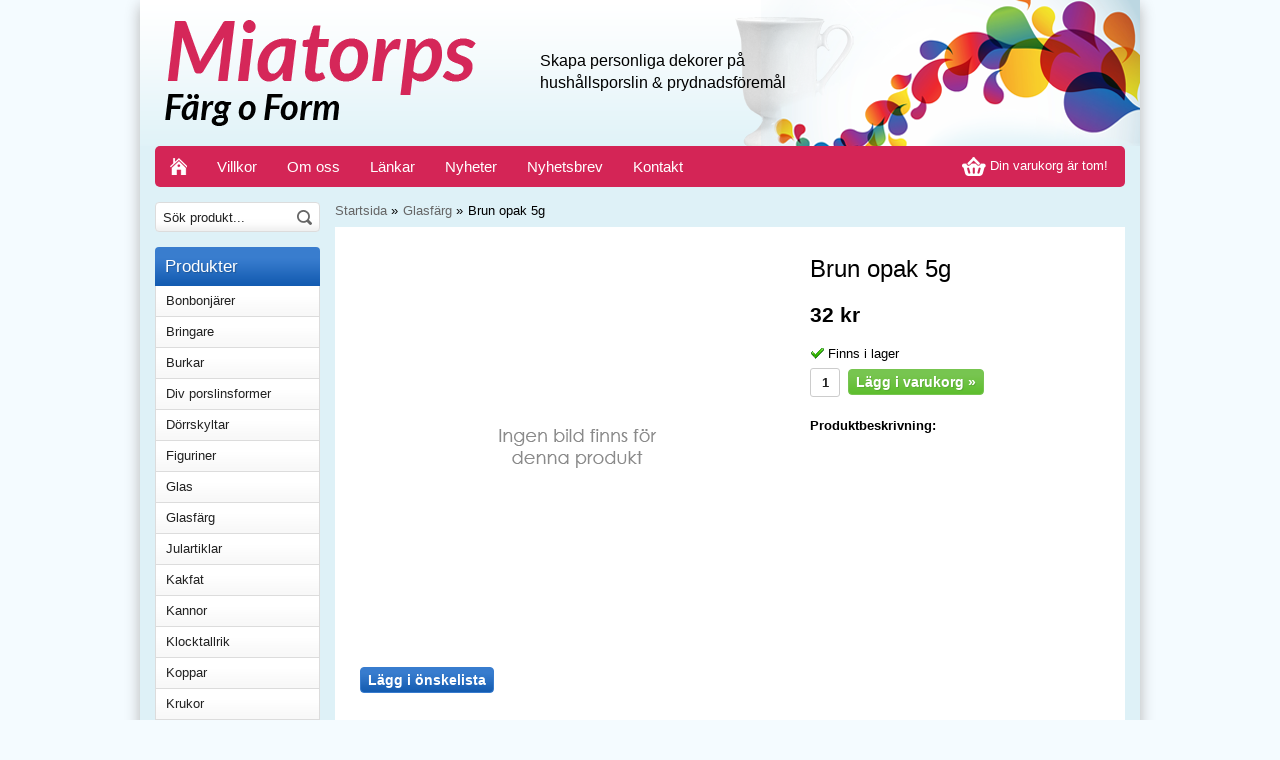

--- FILE ---
content_type: text/html; charset=UTF-8
request_url: https://porslinmiatorp.se/glasfarg/brun-opak-5g/
body_size: 4838
content:
<!doctype html>
<html lang="sv">
<head>
	<meta http-equiv="X-UA-Compatible" content="IE=edge">
	<meta http-equiv="content-type" content="text/html; charset=utf-8">
	<meta http-equiv="content-language" content="sv">
	
	<title>Brun opak 5g - Glasfärg - Porslinmiatorp.se</title>	
		
	<meta name="description" content="">
	<meta name="keywords" content="">
	<meta name="robots" content="index, follow">
	<!-- WIKINGGRUPPEN 6.5.3 -->
	<meta name="viewport" content="width=1020">
	<link type="text/css" href="/css/stilmall.css" media="screen" rel="stylesheet">
	<link rel="canonical" href="https://porslinmiatorp.se/glasfarg/brun-opak-5g/">
<link rel="stylesheet" type="text/css" href="/js/jquery.fancybox/jquery.fancybox-1.3.1.css" media="screen">	
	</head>
	<body itemscope itemtype="http://schema.org/WebPage"><div id="fb-root"></div><div class="l-holder clearfix"><div class="l-header" itemscope itemtype="http://schema.org/WPHeader">
		<a class="site-logo" href="/"><img src="/design/logo_sv.png"></a><div class="site-info"><p><span style="font-size:16px;">Skapa personliga dekorer p&aring;&nbsp;<br>
hush&aring;llsporslin &amp; prydnadsf&ouml;rem&aring;l</span></p>
</div><div class="site-banner"></div></div><div class="l-menubar clearfix">
		<ul class="nav-float site-nav" itemscope itemtype="http://schema.org/SiteNavigationElement"><li><a class="site-nav__item" href="/" title="Tillbaka till startsidan" itemprop="url"><img class="site-nav__icon" src="/design/home_light.png" alt="Home"></a></li><li><a class="site-nav__item" href="/info/villkor/" itemprop="url">Villkor</a></li><li><a class="site-nav__item" href="/info/om-oss/" itemprop="url">Om oss</a></li><li><a class="site-nav__item" href="/links/" itemprop="url">Länkar</a></li><li><a class="site-nav__item" href="/news/" itemprop="url">Nyheter</a></li><li><a class="site-nav__item" href="/newsletter/" itemprop="url">Nyhetsbrev</a></li><li><a class="site-nav__item" href="/contact/" itemprop="url">Kontakt</a></li></ul><div id="topcart-holder">
			<div id="topcart-area"><img src="/design/topcart_cartsymbol.png" class="topcart-icon" alt="Cart">&nbsp;Din varukorg är tom!&nbsp;&nbsp;</div>
		  </div>
	  <div id="popcart"></div></div><div class="l-content clearfix">
		<div class="l-sidebar-primary" itemscope itemtype="http://schema.org/WPSideBar"><form method="get" action="/search/" class="site-search input-highlight">
		<input type="hidden" name="lang" value="sv"><input type="search" value="Sök produkt..." name="q" class="site-search__input" onfocus="if (this.value=='Sök produkt...') this.value=''" onblur="if (this.value=='') this.value='Sök produkt...'">			
			<input type="submit" value="" class="site-search__btn">
		</form><div class="module">
		<h5 class="module__heading">Produkter</h5>
		<div class="module__body wipe" itemscope itemtype="http://schema.org/SiteNavigationElement"><ul class="listmenu listmenu-level-0"><li>
						<a class="listmenu-level-0__item" href="/bonbonjarer/" title="Bonbonjärer" itemprop="url">Bonbonjärer</a>
							<div class="menu-node"></div>	
						</li><li>
						<a class="listmenu-level-0__item" href="/bringare/" title="Bringare" itemprop="url">Bringare</a>
							<div class="menu-node"></div>	
						</li><li>
						<a class="listmenu-level-0__item" href="/burkar/" title="Burkar" itemprop="url">Burkar</a>
							<div class="menu-node"></div>	
						</li><li>
						<a class="listmenu-level-0__item" href="/div-porslinsformer/" title="Div porslinsformer" itemprop="url">Div porslinsformer</a>
							<div class="menu-node"></div>	
						</li><li>
						<a class="listmenu-level-0__item" href="/dorrskyltar/" title="Dörrskyltar" itemprop="url">Dörrskyltar</a>
							<div class="menu-node"></div>	
						</li><li>
						<a class="listmenu-level-0__item" href="/figuriner/" title="Figuriner" itemprop="url">Figuriner</a>
							<div class="menu-node"></div>	
						</li><li>
						<a class="listmenu-level-0__item" href="/glas/" title="Glas" itemprop="url">Glas</a>
							<div class="menu-node"></div>	
						</li><li>
						<a class="listmenu-level-0__item" href="/glasfarg/" title="Glasfärg" itemprop="url">Glasfärg</a>
							<div class="menu-node"></div>	
						</li><li>
						<a class="listmenu-level-0__item" href="/julartiklar/" title="Julartiklar" itemprop="url">Julartiklar</a>
							<div class="menu-node"></div>	
						</li><li>
						<a class="listmenu-level-0__item" href="/kakfat/" title="Kakfat" itemprop="url">Kakfat</a>
							<div class="menu-node"></div>	
						</li><li>
						<a class="listmenu-level-0__item" href="/kannor/" title="Kannor" itemprop="url">Kannor</a>
							<div class="menu-node"></div>	
						</li><li>
						<a class="listmenu-level-0__item" href="/klocktallrik/" title="Klocktallrik" itemprop="url">Klocktallrik</a>
							<div class="menu-node"></div>	
						</li><li>
						<a class="listmenu-level-0__item" href="/koppar/" title="Koppar" itemprop="url">Koppar</a>
							<div class="menu-node"></div>	
						</li><li>
						<a class="listmenu-level-0__item" href="/krukor/" title="Krukor" itemprop="url">Krukor</a>
							<div class="menu-node"></div>	
						</li><li>
						<a class="listmenu-level-0__item" href="/lampfotter/" title="Lampfötter" itemprop="url">Lampfötter</a>
							<div class="menu-node"></div>	
						</li><li>
						<a class="listmenu-level-0__item" href="/ljusstakar/" title="Ljusstakar" itemprop="url">Ljusstakar</a>
							<div class="menu-node"></div>	
						</li><li>
						<a class="listmenu-level-0__item" href="/lyster/" title="Lyster" itemprop="url">Lyster</a>
							<div class="menu-node"></div>	
						</li><li>
						<a class="listmenu-level-0__item" href="/metaller/" title="Metaller" itemprop="url">Metaller</a>
							<div class="menu-node"></div>	
						</li><li>
						<a class="listmenu-level-0__item" href="/muggar/" title="Muggar" itemprop="url">Muggar</a>
							<div class="menu-node"></div>	
						</li><li>
						<a class="listmenu-level-0__item" href="/oljelampor/" title="Oljelampor" itemprop="url">Oljelampor</a>
							<div class="menu-node"></div>	
						</li><li>
						<a class="listmenu-level-0__item" href="/oljor/" title="Oljor" itemprop="url">Oljor</a>
							<div class="menu-node"></div>	
						</li><li>
						<a class="listmenu-level-0__item" href="/penslar/" title="Penslar" itemprop="url">Penslar</a>
							<div class="menu-node"></div>	
						</li><li>
						<a class="listmenu-level-0__item" href="/plattor-o-vaggtallrikat/" title="Plattor o Väggtallrikat" itemprop="url">Plattor o Väggtallrikat</a>
							<div class="menu-node"></div>	
						</li><li>
						<a class="listmenu-level-0__item" href="/porslinsfarger/" title="Porslinsfärger" itemprop="url">Porslinsfärger</a>
							<div class="menu-node"></div>	
						</li><li>
						<a class="listmenu-level-0__item" href="/pask/" title="Påsk" itemprop="url">Påsk</a>
							<div class="menu-node"></div>	
						</li><li>
						<a class="listmenu-level-0__item" href="/servettstall/" title="Servettställ" itemprop="url">Servettställ</a>
							<div class="menu-node"></div>	
						</li><li>
						<a class="listmenu-level-0__item" href="/skalar/" title="Skålar" itemprop="url">Skålar</a>
							<div class="menu-node"></div>	
						</li><li>
						<a class="listmenu-level-0__item" href="/slevar-o-skedar/" title="Slevar o Skedar" itemprop="url">Slevar o Skedar</a>
							<div class="menu-node"></div>	
						</li><li>
						<a class="listmenu-level-0__item" href="/smycken/" title="Smycken" itemprop="url">Smycken</a>
							<div class="menu-node"></div>	
						</li><li>
						<a class="listmenu-level-0__item" href="/socker-o-gradde/" title="Socker o Grädde" itemprop="url">Socker o Grädde</a>
							<div class="menu-node"></div>	
						</li><li>
						<a class="listmenu-level-0__item" href="/sparbossor/" title="Sparbössor" itemprop="url">Sparbössor</a>
							<div class="menu-node"></div>	
						</li><li>
						<a class="listmenu-level-0__item" href="/stroare/" title="Ströare" itemprop="url">Ströare</a>
							<div class="menu-node"></div>	
						</li><li>
						<a class="listmenu-level-0__item" href="/saskannor/" title="Såskannor" itemprop="url">Såskannor</a>
							<div class="menu-node"></div>	
						</li><li>
						<a class="listmenu-level-0__item" href="/tallrikar/" title="Tallrikar" itemprop="url">Tallrikar</a>
							<div class="menu-node"></div>	
						</li><li>
						<a class="listmenu-level-0__item" href="/terriner/" title="Terriner" itemprop="url">Terriner</a>
							<div class="menu-node"></div>	
						</li><li>
						<a class="listmenu-level-0__item" href="/tillbehor/" title="Tillbehör" itemprop="url">Tillbehör</a>
							<div class="menu-node"></div>	
						</li><li>
						<a class="listmenu-level-0__item" href="/toa-o-bad/" title="Toa o Bad" itemprop="url">Toa o Bad</a>
							<div class="menu-node"></div>	
						</li><li>
						<a class="listmenu-level-0__item" href="/transfers/" title="Transfers" itemprop="url">Transfers</a>
							<div class="menu-node"></div>	
						</li><li>
						<a class="listmenu-level-0__item" href="/upplaggningsfat/" title="Uppläggningsfat" itemprop="url">Uppläggningsfat</a>
							<div class="menu-node"></div>	
						</li><li>
						<a class="listmenu-level-0__item" href="/vaser/" title="Vaser" itemprop="url">Vaser</a>
							<div class="menu-node"></div>	
						</li><li>
						<a class="listmenu-level-0__item" href="/varmestall/" title="Värmeställ" itemprop="url">Värmeställ</a>
							<div class="menu-node"></div>	
						</li><li>
						<a class="listmenu-level-0__item" href="/aggkoppar/" title="Äggkoppar" itemprop="url">Äggkoppar</a>
							<div class="menu-node"></div>	
						</li></ul><ul class="listmenu listmenu-level-0">	<li>
			<a class="listmenu-level-0__item" href="/sitemap/" title="Sitemap" itemprop="url">Sitemap</a>
			<div class="menu-node"></div>
		</li>
		</ul>
		</div>
	</div><div class="module">
			<h5 class="module__heading">Betalsätt</h5>
			<div class="module__body">			<div style="margin-top: 12px; overflow:hidden;">
				<img class="payment-logo payment-logo--list" style="width:100px" alt="Klarna" src="//wgrremote.se/img/logos/klarna/klarna.svg">
			</div>
			<img class="payment-logo payment-logo--list payment-logo--small" alt="Postförskott" src="/design/posten.png"></div>
	</div><div id="driftproduktion">Drift & produktion:<br>
		<a href="http://www.wikinggruppen.com/" title="E-handel via Wikinggruppen" target="_blank">Wikinggruppen</a>
	</div></div><div class="l-main"><ol itemprop="breadcrumb" class="nav breadcrumbs">
		<li><a href="/">Startsida</a> &raquo;</li><li><a href="/glasfarg/" title="Glasfärg">Glasfärg</a> &raquo;</li><li>Brun opak 5g</li></ol><div class="l-inner" itemscope itemtype="http://schema.org/WebPageElement" itemprop="mainContentOfPage"><div itemprop="about" itemscope itemtype="http://schema.org/Product">
	<div class="l-product">
		<div class="l-product-col-1"><div id="currentBild" class="product-carousel">
			<img src="/gfx/ingenbild_sv.gif" alt="">
		</div><a class="btn" href="/wishlist/?action=add&id=1845">Lägg i önskelista</a><br><br><div id="AddThisButtonBEGIN"><br><br>			
			<a class="addthis_button" href="http://www.addthis.com/bookmark.php?v=250&amp;username=xa-4cadb1685a2d49fd"><img src="//s7.addthis.com/static/btn/v2/lg-share-sv.gif" width="125" height="16" alt="Bookmark and Share" style="border:0"></a>
			</div><br><div class="fb-like" data-href="https://porslinmiatorp.se/glasfarg/brun-opak-5g/" data-send="false" data-width="390" data-show-faces="false"></div><div id="produktdata">
	<br><br>
	<b>Artikelnummer:</b><br>
	<span id="articleno">G9206</span><br>
	<div id="directLinkblock">
		<br>
		<b>Direktlänk:</b><br>
		<span id="directLink"><a rel="nofollow" href="https://porslinmiatorp.se/glasfarg/brun-opak-5g/" style="font-size:10px;color:#999999;">Högerklicka och kopiera adressen</a></span>
	</div>
	<br></div></div>
	<div class="l-product-col-2">
		<h1 itemprop="name">Brun opak 5g</h1><form name="addToBasketForm" id="addToBasketForm"
			action="/checkout/?action=additem"
			method="post" onsubmit="return checkVisaProdSubmit()">
		<input type="hidden" id="aktivprislista" value="0">
		<input type="hidden" id="aktivprislistaprocent" value="100"><input type="hidden" id="avtalskund" value="0"><div class="product-price-field" itemprop="offers" itemscope itemtype="http://schema.org/Offer">
				<span id="prisruta" class="price produktpris" itemprop="price">32 kr</span>
				<div id="duspararDiv">
					<span id="dusparar" class="muted"></span>
				</div><link itemprop="availability" href="http://schema.org/InStock"><meta itemprop="priceCurrency" content="SEK">
				</div><div id="addToCardButtonDiv">
				<div class="product-stock">
					<div class="product-stock-item" id="lagerstatusFinns">
						<img src="/design/dela_ok.gif" alt="stockstatus"> <span class="product-stock-item__text">Finns i lager</span>
					</div>
					<div class="product-stock-item" id="lagerstatusBestallningsvara"> <span class="product-stock-item__text">Finns ej i lagret</span></div>
					<div class="product-stock-item" id="lagerstatusFinnsNagra">
						<img src="/design/ls_gul.gif" alt="stockstatus"> <span>.</span>
					</div>
				</div>

				<input type="text" NAME="antal" title="Antal" class="product-quantity" maxlength="3" value="1" onkeyup="updateValSum()">&nbsp;
            
				<a class="btn btn--primary visaprodBuyButton" href="#" onclick="return visaProdSubmit()">Lägg i varukorg &raquo;</a>			
			</div>
			<div class="product-stock-item" id="lagerstatusFinnsEj">
				<img src="/design/remove.gif" alt="stockstatus"> <span class="product-stock-item__text">Finns ej i lagret</span>
			</div><div id="stafflandemain"></div>
		<input type="hidden" id="hasStafflande" value="false">
		<input type="hidden" name="staffAntalFras" value="Antal">
		<input type="hidden" name="staffPrisFras" value="Pris /st">
		<input type="hidden" name="ordPrisFras" value="Ord.">
		<input type="hidden" name="valdKombination" value="1897">
		<input type="hidden" name="varamoms" value="25">
		<input type="hidden" name="inKampanj" value="0">
		<input type="hidden" name="hasValalternativ" value="0">
		<input type="hidden" name="id" value="1845">
		<input type="hidden" name="bestallningsvara" value="0">
		<input type="hidden" name="lagergrans" value="0"><div style="margin-top:20px;"><b>Produktbeskrivning:</b>
		<div itemprop="description"></div>
		<br><br></div></form></div></div></div><script type="text/javascript">
var kombinationer = new Array(); var newComb;newComb = new Object;
				newComb.lagertyp = 2;
				newComb.lagret = 11;
				newComb.pris = 32;
				newComb.kampanjpris = 0;
				newComb.prislistapris = '';
				newComb.dbid = 1897;
				newComb.artno = 'G9206';
				newComb.alternativ = new Array();kombinationer.push(newComb);
</script></div></div></div>
	<div class="l-footer" itemscope itemtype="http://schema.org/WPFooter"><div class="l-footer-col-1"><h3>Kontakta oss</h3>

<p>Kontakta mig g&auml;rna om du<br>
har n&aring;gra fr&aring;gor!</p>

<p>Miatorps F&auml;rg o Form&nbsp;<br>
Tel: 0708 329140<br>
miatorpsporslin@gmail.com</p>
</div><div class="l-footer-col-1"><h3>Bes&ouml;k oss</h3>

<p><span style="font-size: 12px">&Ouml;ssj&ouml; Byav&auml;g 186,&Ouml;ssj&ouml;</span></p>

<p><span style="font-size: 12px"><strong>&Ouml;ppet enligt &ouml;verenskommelse</strong></span></p>

<p><span style="font-size: 12px">p&aring; tel 0708 32 91 40</span></p>

<p><span style="font-size: 12px">eller p&aring; mailen miatorpsporslin@gmail.com</span><br>
&nbsp;</p>

<p><strong><span style="font-size: 12px">E-butiken &auml;r alltid &ouml;ppen</span></strong></p>

<h2><strong><em>V&Auml;LKOMMEN</em></strong></h2>
</div><div class="footer_right"><div class="l-footer-col-2">
		<h3>Nyhetsbrev</h3>
		<form action="/newsletter/" method="post" id="footerNewsletterForm">
			<input type="text" name="epost" class="input-highlight input-highlight--full input-newsletter" size="20" value="E-post..."
				onfocus="if (this.value=='E-post...') this.value=''"
				onblur="if (this.value=='') this.value='E-post...'">
			<a class="btn btn--primary btn--newsletter" style="float:right;" href="#" onclick="return footerNewsletterFormSubmit()">OK</a>
		</form>         
	</div><div class="l-footer-col-2"><table border="0" cellpadding="1" cellspacing="1" style="height: 80px; width: 200px;">
	<tbody>
		<tr>
			<td><img alt="" src="/userfiles/images/Untitled-5.png" style="width: 40px; height: 40px;"></td>
			<td>
			<p><span style="font-size:12px;">F&ouml;lj oss p&aring; Facebook!</span></p>

			<p><iframe allowtransparency="true" frameborder="0" scrolling="no" src="//www.facebook.com/plugins/like.php?href=https%3A%2F%2Fwww.facebook.com%2Fpages%2FWikinggruppen%2F198970510169631&amp;send=false&amp;layout=button_count&amp;width=80&amp;show_faces=false&amp;action=like&amp;colorscheme=light&amp;font&amp;height=21&amp;appId=373315366049256" style="border:none; overflow:hidden; width:80px; height:21px; vertical-align: middle;"></iframe></p>
			</td>
		</tr>
	</tbody>
</table>

<p>&nbsp;</p>
</div></div><div class="l-footer-col-3"><h3>Information</h3>
		<div>
			<ul class="footer_menu"><li><a href="/about-cookies/" itemprop="url">Om cookies</a></li><li><a href="/info/om-oss/" itemprop="url">Om oss</a></li><li><a href="/info/villkor/" itemprop="url">Villkor</a></li><li><a href="/retail-application/" itemprop="url">Avtalskund</a></li><li><a href="/customer-login/" itemprop="url">Logga in</a></li>		</ul> 
	</div></div></div><div class="fader"></div><script type="text/javascript">
var cartParams = {"languageCode":"sv","showPricesWithoutVAT":0,"currencyRate":1,"currencyPrintFormat":"%1,%2 kr","countryID":1,"pricesWithoutVAT":0,"animateProducts":1};
</script><script type="text/javascript" src="/js/phrases/sv.js"></script>
	<script type="text/javascript" src="/js/jquery-1.8.3.min.js"></script>
	<script type="text/javascript" src="/js/js_main.js"></script><script type="text/javascript">
				var externalScripts = [{"src":"\/\/s7.addthis.com\/js\/250\/addthis_widget.js#username=xa-4cadb1685a2d49fd","inline":""},{"src":"\/\/connect.facebook.net\/sv_SE\/all.js","inline":"FB.init({xfbml:true});"},{"src":"","inline":"var sc_project=9584876; \r\nvar sc_invisible=1; \r\nvar sc_security=\"81dea988\"; \r\nvar scJsHost = ((\"https:\" == document.location.protocol) ?\r\n\"https:\/\/secure.\" : \"http:\/\/www.\");\r\ndocument.write(\"<sc\"+\"ript type='text\/javascript' src='\" +\r\nscJsHost+\r\n\"statcounter.com\/counter\/counter.js'><\/\"+\"script>\");"}];
				</script><script type="text/javascript" src="/js/js_visaprod.js"></script>
	<script type="text/javascript" charset="UTF-8" src="/js/jquery.fancybox/jquery.fancybox-1.3.1.pack.js"></script>
	</body></html>